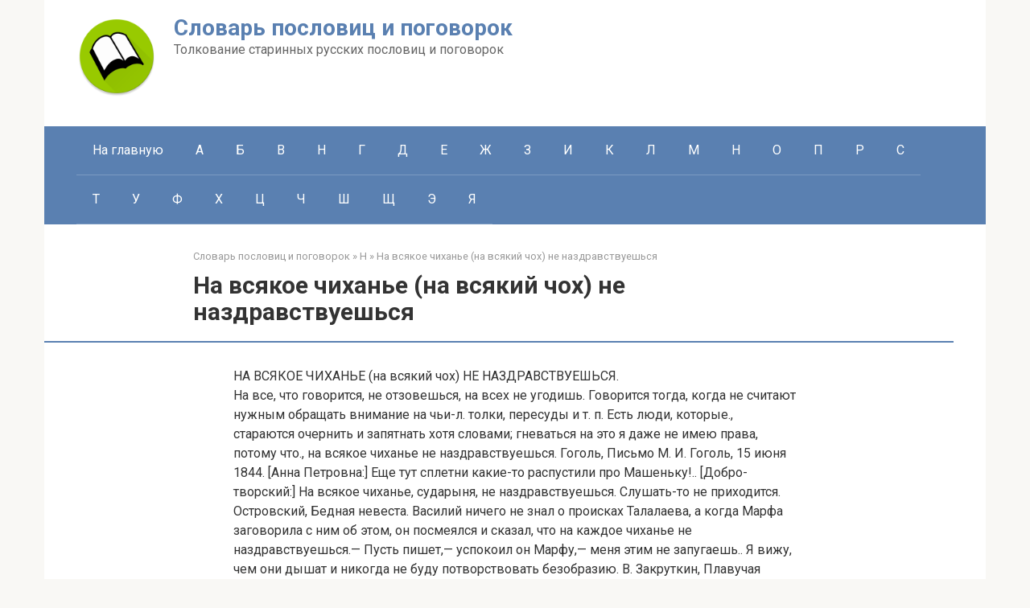

--- FILE ---
content_type: text/html; charset=UTF-8
request_url: https://slovarick.ru/629/
body_size: 9172
content:
<!DOCTYPE html> <html lang="ru-RU"> <head> <meta charset="UTF-8"> <meta name="viewport" content="width=device-width, initial-scale=1"> <meta name='robots' content='index, follow, max-image-preview:large, max-snippet:-1, max-video-preview:-1'/> <title>На всякое чиханье (на всякий чох) не наздравствуешься - Словарь пословиц и поговорок</title> <meta name="description" content="НА ВСЯКОЕ ЧИХАНЬЕ (на всякий чох) НЕ НАЗДРАВСТВУЕШЬСЯ.На все, что говорится, не отзовешься, на всех не угодишь. Говорится тогда, когда не считают нужным"/> <link rel="canonical" href="https://slovarick.ru/629/"/> <meta property="og:locale" content="ru_RU"/> <meta property="og:type" content="article"/> <meta property="og:title" content="На всякое чиханье (на всякий чох) не наздравствуешься - Словарь пословиц и поговорок"/> <meta property="og:description" content="НА ВСЯКОЕ ЧИХАНЬЕ (на всякий чох) НЕ НАЗДРАВСТВУЕШЬСЯ.На все, что говорится, не отзовешься, на всех не угодишь. Говорится тогда, когда не считают нужным"/> <meta property="og:url" content="https://slovarick.ru/629/"/> <meta property="og:site_name" content="Словарь пословиц и поговорок"/> <meta property="article:published_time" content="2009-01-07T16:15:10+00:00"/> <meta name="author" content="author"/> <script type="application/ld+json" class="yoast-schema-graph">{"@context":"https://schema.org","@graph":[{"@type":"WebPage","@id":"https://slovarick.ru/629/","url":"https://slovarick.ru/629/","name":"На всякое чиханье (на всякий чох) не наздравствуешься - Словарь пословиц и поговорок","isPartOf":{"@id":"https://slovarick.ru/#website"},"datePublished":"2009-01-07T16:15:10+00:00","author":{"@id":"https://slovarick.ru/#/schema/person/8194c5d1717b46bf0c7b2617d226c5f4"},"description":"НА ВСЯКОЕ ЧИХАНЬЕ (на всякий чох) НЕ НАЗДРАВСТВУЕШЬСЯ.На все, что говорится, не отзовешься, на всех не угодишь. Говорится тогда, когда не считают нужным","breadcrumb":{"@id":"https://slovarick.ru/629/#breadcrumb"},"inLanguage":"ru-RU","potentialAction":[{"@type":"ReadAction","target":["https://slovarick.ru/629/"]}]},{"@type":"BreadcrumbList","@id":"https://slovarick.ru/629/#breadcrumb","itemListElement":[{"@type":"ListItem","position":1,"name":"Главная страница","item":"https://slovarick.ru/"},{"@type":"ListItem","position":2,"name":"На всякое чиханье (на всякий чох) не наздравствуешься"}]},{"@type":"WebSite","@id":"https://slovarick.ru/#website","url":"https://slovarick.ru/","name":"Словарь пословиц и поговорок","description":"Толкование старинных русских пословиц и поговорок","potentialAction":[{"@type":"SearchAction","target":{"@type":"EntryPoint","urlTemplate":"https://slovarick.ru/?s={search_term_string}"},"query-input":{"@type":"PropertyValueSpecification","valueRequired":true,"valueName":"search_term_string"}}],"inLanguage":"ru-RU"},{"@type":"Person","@id":"https://slovarick.ru/#/schema/person/8194c5d1717b46bf0c7b2617d226c5f4","name":"author","image":{"@type":"ImageObject","inLanguage":"ru-RU","@id":"https://slovarick.ru/#/schema/person/image/","url":"https://secure.gravatar.com/avatar/2b96fb20f2bcc8055616405765520471e2e0853ca0533eee5640cbc2e4daea94?s=96&d=mm&r=g","contentUrl":"https://secure.gravatar.com/avatar/2b96fb20f2bcc8055616405765520471e2e0853ca0533eee5640cbc2e4daea94?s=96&d=mm&r=g","caption":"author"},"sameAs":["https://slovarick.ru"]}]}</script> <link rel='dns-prefetch' href='//fonts.googleapis.com'/> <style id='wp-img-auto-sizes-contain-inline-css' type='text/css'> img:is([sizes=auto i],[sizes^="auto," i]){contain-intrinsic-size:3000px 1500px} /*# sourceURL=wp-img-auto-sizes-contain-inline-css */ </style> <style id='classic-theme-styles-inline-css' type='text/css'> /*! This file is auto-generated */ .wp-block-button__link{color:#fff;background-color:#32373c;border-radius:9999px;box-shadow:none;text-decoration:none;padding:calc(.667em + 2px) calc(1.333em + 2px);font-size:1.125em}.wp-block-file__button{background:#32373c;color:#fff;text-decoration:none} /*# sourceURL=/wp-includes/css/classic-themes.min.css */ </style> <link rel='stylesheet' id='abc-pagination-style-css' href='https://slovarick.ru/wp-content/plugins/abc-pagination/assets/public/css/style.min.css' media='all'/> <link rel='stylesheet' id='google-fonts-css' href='https://fonts.googleapis.com/css?family=Roboto%3A400%2C400i%2C700&#038;subset=cyrillic&#038;display=swap' media='all'/> <link rel='stylesheet' id='root-style-css' href='https://slovarick.ru/wp-content/themes/root/assets/css/style.min.css' media='all'/> <script type="text/javascript" src="https://slovarick.ru/wp-includes/js/jquery/jquery.min.js" id="jquery-core-js"></script> <style>.pseudo-clearfy-link { color: #008acf; cursor: pointer;}.pseudo-clearfy-link:hover { text-decoration: none;}</style><style>.site-logotype {max-width:1000px}.site-logotype img {max-height:100px}@media (max-width: 991px) {.mob-search{display:block;margin-bottom:25px} }.scrolltop {background-color:#cccccc}.scrolltop:after {color:#ffffff}.scrolltop {width:50px}.scrolltop {height:50px}.scrolltop:after {content:"\f102"}.entry-image:not(.entry-image--big) {margin-left:-20px}@media (min-width: 1200px) {.entry-image:not(.entry-image--big) {margin-left:-40px} }body {font-family:"Roboto" ,"Helvetica Neue", Helvetica, Arial, sans-serif}@media (min-width: 576px) {body {font-size:16px} }@media (min-width: 576px) {body {line-height:1.5} }.site-title, .site-title a {font-family:"Roboto" ,"Helvetica Neue", Helvetica, Arial, sans-serif}@media (min-width: 576px) {.site-title, .site-title a {font-size:28px} }@media (min-width: 576px) {.site-title, .site-title a {line-height:1.1} }.site-description {font-family:"Roboto" ,"Helvetica Neue", Helvetica, Arial, sans-serif}@media (min-width: 576px) {.site-description {font-size:16px} }@media (min-width: 576px) {.site-description {line-height:1.5} }.top-menu {font-family:"Roboto" ,"Helvetica Neue", Helvetica, Arial, sans-serif}@media (min-width: 576px) {.top-menu {font-size:16px} }@media (min-width: 576px) {.top-menu {line-height:1.5} }.main-navigation ul li a, .main-navigation ul li .removed-link, .footer-navigation ul li a, .footer-navigation ul li .removed-link{font-family:"Roboto" ,"Helvetica Neue", Helvetica, Arial, sans-serif}@media (min-width: 576px) {.main-navigation ul li a, .main-navigation ul li .removed-link, .footer-navigation ul li a, .footer-navigation ul li .removed-link {font-size: 16px} }@media (min-width: 576px) {.main-navigation ul li a, .main-navigation ul li .removed-link, .footer-navigation ul li a, .footer-navigation ul li .removed-link {line-height:1.5} }.h1, h1:not(.site-title) {font-weight:bold;}.h2, h2 {font-weight:bold;}.h3, h3 {font-weight:bold;}.h4, h4 {font-weight:bold;}.h5, h5 {font-weight:bold;}.h6, h6 {font-weight:bold;}.mob-hamburger span, .card-slider__category, .card-slider-container .swiper-pagination-bullet-active, .page-separator, .pagination .current, .pagination a.page-numbers:hover, .entry-content ul > li:before, .entry-content ul:not([class])>li:before, .entry-content ul.wp-block-list>li:before, .home-text ul:not([class])>li:before, .home-text ul.wp-block-list>li:before, .taxonomy-description ul:not([class])>li:before, .taxonomy-description ul.wp-block-list>li:before, .btn, .comment-respond .form-submit input, .contact-form .contact_submit, .page-links__item {background-color:#5a80b1}.spoiler-box, .entry-content ol li:before, .entry-content ol:not([class]) li:before, .entry-content ol.wp-block-list li:before, .home-text ol:not([class]) li:before, .home-text ol.wp-block-list li:before, .taxonomy-description ol:not([class]) li:before, .taxonomy-description ol.wp-block-list li:before, .mob-hamburger, .inp:focus, .search-form__text:focus, .entry-content blockquote:not(.wpremark), .comment-respond .comment-form-author input:focus, .comment-respond .comment-form-author textarea:focus, .comment-respond .comment-form-comment input:focus, .comment-respond .comment-form-comment textarea:focus, .comment-respond .comment-form-email input:focus, .comment-respond .comment-form-email textarea:focus, .comment-respond .comment-form-url input:focus, .comment-respond .comment-form-url textarea:focus {border-color:#5a80b1}.entry-content blockquote:before, .spoiler-box__title:after, .sidebar-navigation .menu-item-has-children:after, .star-rating--score-1:not(.hover) .star-rating-item:nth-child(1), .star-rating--score-2:not(.hover) .star-rating-item:nth-child(1), .star-rating--score-2:not(.hover) .star-rating-item:nth-child(2), .star-rating--score-3:not(.hover) .star-rating-item:nth-child(1), .star-rating--score-3:not(.hover) .star-rating-item:nth-child(2), .star-rating--score-3:not(.hover) .star-rating-item:nth-child(3), .star-rating--score-4:not(.hover) .star-rating-item:nth-child(1), .star-rating--score-4:not(.hover) .star-rating-item:nth-child(2), .star-rating--score-4:not(.hover) .star-rating-item:nth-child(3), .star-rating--score-4:not(.hover) .star-rating-item:nth-child(4), .star-rating--score-5:not(.hover) .star-rating-item:nth-child(1), .star-rating--score-5:not(.hover) .star-rating-item:nth-child(2), .star-rating--score-5:not(.hover) .star-rating-item:nth-child(3), .star-rating--score-5:not(.hover) .star-rating-item:nth-child(4), .star-rating--score-5:not(.hover) .star-rating-item:nth-child(5), .star-rating-item.hover {color:#5a80b1}body {color:#333333}a, .spanlink, .comment-reply-link, .pseudo-link, .root-pseudo-link {color:#428bca}a:hover, a:focus, a:active, .spanlink:hover, .comment-reply-link:hover, .pseudo-link:hover {color:#e66212}.site-header {background-color:#ffffff}.site-header {color:#333333}.site-title, .site-title a {color:#5a80b1}.site-description, .site-description a {color:#666666}.top-menu ul li a {color:#333333}.main-navigation, .footer-navigation, .main-navigation ul li .sub-menu, .footer-navigation ul li .sub-menu {background-color:#5a80b1}.main-navigation ul li a, .main-navigation ul li .removed-link, .footer-navigation ul li a, .footer-navigation ul li .removed-link {color:#ffffff}.site-content {background-color:#ffffff}.site-footer {background-color:#ffffff}.site-footer {color:#333333}</style><link rel="prefetch" href="https://slovarick.ru/wp-content/themes/root/fonts/fontawesome-webfont.ttf" as="font" crossorigin><link rel="icon" href="https://slovarick.ru/wp-content/uploads/2025/11/slovar-poslovicz-i-pogovorok-80x80.png" sizes="32x32"/> <link rel="icon" href="https://slovarick.ru/wp-content/uploads/2025/11/slovar-poslovicz-i-pogovorok-300x300.png" sizes="192x192"/> <link rel="apple-touch-icon" href="https://slovarick.ru/wp-content/uploads/2025/11/slovar-poslovicz-i-pogovorok-300x300.png"/> <meta name="msapplication-TileImage" content="https://slovarick.ru/wp-content/uploads/2025/11/slovar-poslovicz-i-pogovorok-300x300.png"/> <style id='global-styles-inline-css' type='text/css'>
:root{--wp--preset--aspect-ratio--square: 1;--wp--preset--aspect-ratio--4-3: 4/3;--wp--preset--aspect-ratio--3-4: 3/4;--wp--preset--aspect-ratio--3-2: 3/2;--wp--preset--aspect-ratio--2-3: 2/3;--wp--preset--aspect-ratio--16-9: 16/9;--wp--preset--aspect-ratio--9-16: 9/16;--wp--preset--color--black: #000000;--wp--preset--color--cyan-bluish-gray: #abb8c3;--wp--preset--color--white: #ffffff;--wp--preset--color--pale-pink: #f78da7;--wp--preset--color--vivid-red: #cf2e2e;--wp--preset--color--luminous-vivid-orange: #ff6900;--wp--preset--color--luminous-vivid-amber: #fcb900;--wp--preset--color--light-green-cyan: #7bdcb5;--wp--preset--color--vivid-green-cyan: #00d084;--wp--preset--color--pale-cyan-blue: #8ed1fc;--wp--preset--color--vivid-cyan-blue: #0693e3;--wp--preset--color--vivid-purple: #9b51e0;--wp--preset--gradient--vivid-cyan-blue-to-vivid-purple: linear-gradient(135deg,rgb(6,147,227) 0%,rgb(155,81,224) 100%);--wp--preset--gradient--light-green-cyan-to-vivid-green-cyan: linear-gradient(135deg,rgb(122,220,180) 0%,rgb(0,208,130) 100%);--wp--preset--gradient--luminous-vivid-amber-to-luminous-vivid-orange: linear-gradient(135deg,rgb(252,185,0) 0%,rgb(255,105,0) 100%);--wp--preset--gradient--luminous-vivid-orange-to-vivid-red: linear-gradient(135deg,rgb(255,105,0) 0%,rgb(207,46,46) 100%);--wp--preset--gradient--very-light-gray-to-cyan-bluish-gray: linear-gradient(135deg,rgb(238,238,238) 0%,rgb(169,184,195) 100%);--wp--preset--gradient--cool-to-warm-spectrum: linear-gradient(135deg,rgb(74,234,220) 0%,rgb(151,120,209) 20%,rgb(207,42,186) 40%,rgb(238,44,130) 60%,rgb(251,105,98) 80%,rgb(254,248,76) 100%);--wp--preset--gradient--blush-light-purple: linear-gradient(135deg,rgb(255,206,236) 0%,rgb(152,150,240) 100%);--wp--preset--gradient--blush-bordeaux: linear-gradient(135deg,rgb(254,205,165) 0%,rgb(254,45,45) 50%,rgb(107,0,62) 100%);--wp--preset--gradient--luminous-dusk: linear-gradient(135deg,rgb(255,203,112) 0%,rgb(199,81,192) 50%,rgb(65,88,208) 100%);--wp--preset--gradient--pale-ocean: linear-gradient(135deg,rgb(255,245,203) 0%,rgb(182,227,212) 50%,rgb(51,167,181) 100%);--wp--preset--gradient--electric-grass: linear-gradient(135deg,rgb(202,248,128) 0%,rgb(113,206,126) 100%);--wp--preset--gradient--midnight: linear-gradient(135deg,rgb(2,3,129) 0%,rgb(40,116,252) 100%);--wp--preset--font-size--small: 13px;--wp--preset--font-size--medium: 20px;--wp--preset--font-size--large: 36px;--wp--preset--font-size--x-large: 42px;--wp--preset--spacing--20: 0.44rem;--wp--preset--spacing--30: 0.67rem;--wp--preset--spacing--40: 1rem;--wp--preset--spacing--50: 1.5rem;--wp--preset--spacing--60: 2.25rem;--wp--preset--spacing--70: 3.38rem;--wp--preset--spacing--80: 5.06rem;--wp--preset--shadow--natural: 6px 6px 9px rgba(0, 0, 0, 0.2);--wp--preset--shadow--deep: 12px 12px 50px rgba(0, 0, 0, 0.4);--wp--preset--shadow--sharp: 6px 6px 0px rgba(0, 0, 0, 0.2);--wp--preset--shadow--outlined: 6px 6px 0px -3px rgb(255, 255, 255), 6px 6px rgb(0, 0, 0);--wp--preset--shadow--crisp: 6px 6px 0px rgb(0, 0, 0);}:where(.is-layout-flex){gap: 0.5em;}:where(.is-layout-grid){gap: 0.5em;}body .is-layout-flex{display: flex;}.is-layout-flex{flex-wrap: wrap;align-items: center;}.is-layout-flex > :is(*, div){margin: 0;}body .is-layout-grid{display: grid;}.is-layout-grid > :is(*, div){margin: 0;}:where(.wp-block-columns.is-layout-flex){gap: 2em;}:where(.wp-block-columns.is-layout-grid){gap: 2em;}:where(.wp-block-post-template.is-layout-flex){gap: 1.25em;}:where(.wp-block-post-template.is-layout-grid){gap: 1.25em;}.has-black-color{color: var(--wp--preset--color--black) !important;}.has-cyan-bluish-gray-color{color: var(--wp--preset--color--cyan-bluish-gray) !important;}.has-white-color{color: var(--wp--preset--color--white) !important;}.has-pale-pink-color{color: var(--wp--preset--color--pale-pink) !important;}.has-vivid-red-color{color: var(--wp--preset--color--vivid-red) !important;}.has-luminous-vivid-orange-color{color: var(--wp--preset--color--luminous-vivid-orange) !important;}.has-luminous-vivid-amber-color{color: var(--wp--preset--color--luminous-vivid-amber) !important;}.has-light-green-cyan-color{color: var(--wp--preset--color--light-green-cyan) !important;}.has-vivid-green-cyan-color{color: var(--wp--preset--color--vivid-green-cyan) !important;}.has-pale-cyan-blue-color{color: var(--wp--preset--color--pale-cyan-blue) !important;}.has-vivid-cyan-blue-color{color: var(--wp--preset--color--vivid-cyan-blue) !important;}.has-vivid-purple-color{color: var(--wp--preset--color--vivid-purple) !important;}.has-black-background-color{background-color: var(--wp--preset--color--black) !important;}.has-cyan-bluish-gray-background-color{background-color: var(--wp--preset--color--cyan-bluish-gray) !important;}.has-white-background-color{background-color: var(--wp--preset--color--white) !important;}.has-pale-pink-background-color{background-color: var(--wp--preset--color--pale-pink) !important;}.has-vivid-red-background-color{background-color: var(--wp--preset--color--vivid-red) !important;}.has-luminous-vivid-orange-background-color{background-color: var(--wp--preset--color--luminous-vivid-orange) !important;}.has-luminous-vivid-amber-background-color{background-color: var(--wp--preset--color--luminous-vivid-amber) !important;}.has-light-green-cyan-background-color{background-color: var(--wp--preset--color--light-green-cyan) !important;}.has-vivid-green-cyan-background-color{background-color: var(--wp--preset--color--vivid-green-cyan) !important;}.has-pale-cyan-blue-background-color{background-color: var(--wp--preset--color--pale-cyan-blue) !important;}.has-vivid-cyan-blue-background-color{background-color: var(--wp--preset--color--vivid-cyan-blue) !important;}.has-vivid-purple-background-color{background-color: var(--wp--preset--color--vivid-purple) !important;}.has-black-border-color{border-color: var(--wp--preset--color--black) !important;}.has-cyan-bluish-gray-border-color{border-color: var(--wp--preset--color--cyan-bluish-gray) !important;}.has-white-border-color{border-color: var(--wp--preset--color--white) !important;}.has-pale-pink-border-color{border-color: var(--wp--preset--color--pale-pink) !important;}.has-vivid-red-border-color{border-color: var(--wp--preset--color--vivid-red) !important;}.has-luminous-vivid-orange-border-color{border-color: var(--wp--preset--color--luminous-vivid-orange) !important;}.has-luminous-vivid-amber-border-color{border-color: var(--wp--preset--color--luminous-vivid-amber) !important;}.has-light-green-cyan-border-color{border-color: var(--wp--preset--color--light-green-cyan) !important;}.has-vivid-green-cyan-border-color{border-color: var(--wp--preset--color--vivid-green-cyan) !important;}.has-pale-cyan-blue-border-color{border-color: var(--wp--preset--color--pale-cyan-blue) !important;}.has-vivid-cyan-blue-border-color{border-color: var(--wp--preset--color--vivid-cyan-blue) !important;}.has-vivid-purple-border-color{border-color: var(--wp--preset--color--vivid-purple) !important;}.has-vivid-cyan-blue-to-vivid-purple-gradient-background{background: var(--wp--preset--gradient--vivid-cyan-blue-to-vivid-purple) !important;}.has-light-green-cyan-to-vivid-green-cyan-gradient-background{background: var(--wp--preset--gradient--light-green-cyan-to-vivid-green-cyan) !important;}.has-luminous-vivid-amber-to-luminous-vivid-orange-gradient-background{background: var(--wp--preset--gradient--luminous-vivid-amber-to-luminous-vivid-orange) !important;}.has-luminous-vivid-orange-to-vivid-red-gradient-background{background: var(--wp--preset--gradient--luminous-vivid-orange-to-vivid-red) !important;}.has-very-light-gray-to-cyan-bluish-gray-gradient-background{background: var(--wp--preset--gradient--very-light-gray-to-cyan-bluish-gray) !important;}.has-cool-to-warm-spectrum-gradient-background{background: var(--wp--preset--gradient--cool-to-warm-spectrum) !important;}.has-blush-light-purple-gradient-background{background: var(--wp--preset--gradient--blush-light-purple) !important;}.has-blush-bordeaux-gradient-background{background: var(--wp--preset--gradient--blush-bordeaux) !important;}.has-luminous-dusk-gradient-background{background: var(--wp--preset--gradient--luminous-dusk) !important;}.has-pale-ocean-gradient-background{background: var(--wp--preset--gradient--pale-ocean) !important;}.has-electric-grass-gradient-background{background: var(--wp--preset--gradient--electric-grass) !important;}.has-midnight-gradient-background{background: var(--wp--preset--gradient--midnight) !important;}.has-small-font-size{font-size: var(--wp--preset--font-size--small) !important;}.has-medium-font-size{font-size: var(--wp--preset--font-size--medium) !important;}.has-large-font-size{font-size: var(--wp--preset--font-size--large) !important;}.has-x-large-font-size{font-size: var(--wp--preset--font-size--x-large) !important;}
/*# sourceURL=global-styles-inline-css */
</style>
</head> <body class="wp-singular post-template-default single single-post postid-629 single-format-standard wp-theme-root sidebar-none"> <div id="page" class="site"> <a class="skip-link screen-reader-text" href="#main"><!--noindex-->Перейти к контенту<!--/noindex--></a> <header id="masthead" class="site-header container" itemscope itemtype="http://schema.org/WPHeader"> <div class="site-header-inner "> <div class="site-branding"> <div class="site-logotype"><a href="https://slovarick.ru/"><img src="https://slovarick.ru/wp-content/uploads/2025/11/slovar-poslovicz-i-pogovorok.png" width="512" height="512" alt="Словарь пословиц и поговорок"></a></div> <div class="site-branding-container"> <div class="site-title"><a href="https://slovarick.ru/">Словарь пословиц и поговорок</a></div> <p class="site-description">Толкование старинных русских пословиц и поговорок</p> </div> </div><!-- .site-branding --> <div class="header-html-1"> </div> <div class="mob-hamburger"><span></span></div> <div class="mob-search"> <form role="search" method="get" id="searchform_6803" action="https://slovarick.ru/" class="search-form"> <label class="screen-reader-text" for="s_6803"><!--noindex-->Поиск: <!--/noindex--></label> <input type="text" value="" name="s" id="s_6803" class="search-form__text"> <button type="submit" id="searchsubmit_6803" class="search-form__submit"></button> </form></div> </div><!--.site-header-inner--> </header><!-- #masthead --> <nav id="site-navigation" class="main-navigation container" itemscope itemtype="http://schema.org/SiteNavigationElement"> <div class="main-navigation-inner "> <div class="menu-stroka-pod-shapkoj-container"><ul id="header_menu" class="menu"><li id="menu-item-1148" class="menu-item menu-item-type-custom menu-item-object-custom menu-item-home menu-item-1148"><a href="https://slovarick.ru">На главную</a></li> <li id="menu-item-1175" class="menu-item menu-item-type-taxonomy menu-item-object-category menu-item-1175"><a href="https://slovarick.ru/category/a/">А</a></li> <li id="menu-item-1156" class="menu-item menu-item-type-taxonomy menu-item-object-category menu-item-1156"><a href="https://slovarick.ru/category/b/">Б</a></li> <li id="menu-item-1157" class="menu-item menu-item-type-taxonomy menu-item-object-category menu-item-1157"><a href="https://slovarick.ru/category/v/">В</a></li> <li id="menu-item-1155" class="menu-item menu-item-type-taxonomy menu-item-object-category current-post-ancestor current-menu-parent current-post-parent menu-item-1155"><a href="https://slovarick.ru/category/n/">Н</a></li> <li id="menu-item-1162" class="menu-item menu-item-type-taxonomy menu-item-object-category menu-item-1162"><a href="https://slovarick.ru/category/g/">Г</a></li> <li id="menu-item-1159" class="menu-item menu-item-type-taxonomy menu-item-object-category menu-item-1159"><a href="https://slovarick.ru/category/d/">Д</a></li> <li id="menu-item-1176" class="menu-item menu-item-type-taxonomy menu-item-object-category menu-item-1176"><a href="https://slovarick.ru/category/e/">Е</a></li> <li id="menu-item-1171" class="menu-item menu-item-type-taxonomy menu-item-object-category menu-item-1171"><a href="https://slovarick.ru/category/zh/">Ж</a></li> <li id="menu-item-1167" class="menu-item menu-item-type-taxonomy menu-item-object-category menu-item-1167"><a href="https://slovarick.ru/category/z/">З</a></li> <li id="menu-item-1170" class="menu-item menu-item-type-taxonomy menu-item-object-category menu-item-1170"><a href="https://slovarick.ru/category/i/">И</a></li> <li id="menu-item-1161" class="menu-item menu-item-type-taxonomy menu-item-object-category menu-item-1161"><a href="https://slovarick.ru/category/k/">К</a></li> <li id="menu-item-1163" class="menu-item menu-item-type-taxonomy menu-item-object-category menu-item-1163"><a href="https://slovarick.ru/category/l/">Л</a></li> <li id="menu-item-1164" class="menu-item menu-item-type-taxonomy menu-item-object-category menu-item-1164"><a href="https://slovarick.ru/category/m/">М</a></li> <li id="menu-item-1183" class="menu-item menu-item-type-taxonomy menu-item-object-category current-post-ancestor current-menu-parent current-post-parent menu-item-1183"><a href="https://slovarick.ru/category/n/">Н</a></li> <li id="menu-item-1165" class="menu-item menu-item-type-taxonomy menu-item-object-category menu-item-1165"><a href="https://slovarick.ru/category/o/">О</a></li> <li id="menu-item-1160" class="menu-item menu-item-type-taxonomy menu-item-object-category menu-item-1160"><a href="https://slovarick.ru/category/p/">П</a></li> <li id="menu-item-1169" class="menu-item menu-item-type-taxonomy menu-item-object-category menu-item-1169"><a href="https://slovarick.ru/category/r/">Р</a></li> <li id="menu-item-1158" class="menu-item menu-item-type-taxonomy menu-item-object-category menu-item-1158"><a href="https://slovarick.ru/category/s/">С</a></li> <li id="menu-item-1172" class="menu-item menu-item-type-taxonomy menu-item-object-category menu-item-1172"><a href="https://slovarick.ru/category/t/">Т</a></li> <li id="menu-item-1168" class="menu-item menu-item-type-taxonomy menu-item-object-category menu-item-1168"><a href="https://slovarick.ru/category/u/">У</a></li> <li id="menu-item-1181" class="menu-item menu-item-type-taxonomy menu-item-object-category menu-item-1181"><a href="https://slovarick.ru/category/f/">Ф</a></li> <li id="menu-item-1173" class="menu-item menu-item-type-taxonomy menu-item-object-category menu-item-1173"><a href="https://slovarick.ru/category/x/">Х</a></li> <li id="menu-item-1180" class="menu-item menu-item-type-taxonomy menu-item-object-category menu-item-1180"><a href="https://slovarick.ru/category/c/">Ц</a></li> <li id="menu-item-1166" class="menu-item menu-item-type-taxonomy menu-item-object-category menu-item-1166"><a href="https://slovarick.ru/category/ch/">Ч</a></li> <li id="menu-item-1178" class="menu-item menu-item-type-taxonomy menu-item-object-category menu-item-1178"><a href="https://slovarick.ru/category/sh/">Ш</a></li> <li id="menu-item-1179" class="menu-item menu-item-type-taxonomy menu-item-object-category menu-item-1179"><a href="https://slovarick.ru/category/shh/">Щ</a></li> <li id="menu-item-1177" class="menu-item menu-item-type-taxonomy menu-item-object-category menu-item-1177"><a href="https://slovarick.ru/category/ee/">Э</a></li> <li id="menu-item-1174" class="menu-item menu-item-type-taxonomy menu-item-object-category menu-item-1174"><a href="https://slovarick.ru/category/ya/">Я</a></li> </ul></div> </div><!--.main-navigation-inner--> </nav><!-- #site-navigation --> <div id="content" class="site-content container"> <div itemscope itemtype="http://schema.org/Article"> <div id="primary" class="content-area"> <main id="main" class="site-main"> <div class="breadcrumb" itemscope itemtype="http://schema.org/BreadcrumbList"><span class="breadcrumb-item" itemprop="itemListElement" itemscope itemtype="http://schema.org/ListItem"><a href="https://slovarick.ru/" itemprop="item"><span itemprop="name">Словарь пословиц и поговорок</span></a><meta itemprop="position" content="0"></span> <span class="breadcrumb-separator">»</span> <span class="breadcrumb-item" itemprop="itemListElement" itemscope itemtype="http://schema.org/ListItem"><a href="https://slovarick.ru/category/n/" itemprop="item"><span itemprop="name">Н</span></a><meta itemprop="position" content="1"></span> <span class="breadcrumb-separator">»</span> <span class="breadcrumb-item breadcrumb_last" itemprop="itemListElement" itemscope itemtype="http://schema.org/ListItem"><span itemprop="name">На всякое чиханье (на всякий чох) не наздравствуешься</span><meta itemprop="position" content="2"></span></div> <article id="post-629" class="post-629 post type-post status-publish format-standard category-n"> <header class="entry-header"> <h1 class="entry-title" itemprop="headline">На всякое чиханье (на всякий чох) не наздравствуешься</h1> </header><!-- .entry-header --> <div class="page-separator"></div> <div class="entry-content" itemprop="articleBody"> <p>НА ВСЯКОЕ ЧИХАНЬЕ (на всякий чох) НЕ НАЗДРАВСТВУЕШЬСЯ.<br/>На все, что говорится, не отзовешься, на всех не угодишь. Говорится тогда, когда не считают нужным обращать внимание на чьи-л. толки, пересуды и т. п. Есть люди, которые., стараются очернить и запятнать хотя словами; гневаться на это я даже не имею права, потому что., на всякое чиханье не наздравствуешься. Гоголь, Письмо М. И. Гоголь, 15 июня 1844. [Анна Петровна:] Еще тут сплетни какие-то распустили про Машеньку!.. [Добро-творский:] На всякое чиханье, сударыня, не наздравствуешься. Слушать-то не приходится. Островский, Бедная невеста. Василий ничего не знал о происках Талалаева, а когда Марфа заговорила с ним об этом, он посмеялся и сказал, что на каждое чиханье не наздравствуешься.— Пусть пишет,— успокоил он Марфу,— меня этим не запугаешь.. Я вижу, чем они дышат и никогда не буду потворствовать безобразию. В. Закруткин, Плавучая станица. Приехавший из Коржиков колхозник привез ему поклон от Мавры Ивановны., и поздравленье с сыном.. Он хлопнул по протянутой ему руке, благодаря вестника за радость, хоть и екнуло сердце: не пришлось бы застыдиться своей радости, если начнут перемигиваться — старшие сыны, дескать, в женихах ходят, а тут, снег на голову,— сосунок! Но Илья сразу же приободрил себя: не старик же он, на самом деле, да и не наздравствуешься на всякий чох! Федин, Костер. Иногда Бессудный переступал границы всякой осторожности.. На подобного рода предостережения он обыкновенно говаривал: — Какое мне дело до войскового атамана или ему до меня, когда я скажу правду-истину про дистаночного атамана или про форпостного есаула! Всякому чиху не наздравствуешься. Железное, Уральцы.<br/>— Даль: Н а всякое чиханье (чох) не наздравствуешься; Михель-сон: На всякое чихание не наздравствуешься; Рыбникова: На всякое чиханье не наздравствуешься.</p> </div><!-- .entry-content --> </article><!-- #post-## --> <div class="entry-footer"> </div> <meta itemprop="author" content="author"> <meta itemprop="datePublished" content="2009-01-07T11:15:10+03:00"/> <meta itemscope itemprop="mainEntityOfPage" itemType="https://schema.org/WebPage" itemid="https://slovarick.ru/629/" content="На всякое чиханье (на всякий чох) не наздравствуешься"> <meta itemprop="dateModified" content="2009-01-07"> <meta itemprop="datePublished" content="2009-01-07T11:15:10+03:00"> <div itemprop="publisher" itemscope itemtype="https://schema.org/Organization" style="display: none;"><div itemprop="logo" itemscope itemtype="https://schema.org/ImageObject"><img itemprop="url image" src="https://slovarick.ru/wp-content/uploads/2025/11/slovar-poslovicz-i-pogovorok.png" alt="Словарь пословиц и поговорок"></div><meta itemprop="name" content="Словарь пословиц и поговорок"><meta itemprop="telephone" content="Словарь пословиц и поговорок"><meta itemprop="address" content="https://slovarick.ru"></div><div class="b-related"><div class="b-related__header"><span>Похожие статьи</span></div><div class="b-related__items"> <div id="post-733" class="post-card post-card-related post-733 post type-post status-publish format-standard category-n"> <header class="entry-header"><div class="entry-title"><a href="https://slovarick.ru/733/">Не с той ноги, кума, плясать пошла</a></div></header><div class="post-card__content">НЕ С ТОЙ НОГИ, КУМА, ПЛЯСАТЬ ПОШЛА. Ничего не выйдет, не удастся. Говорится тому</div> </div> <div id="post-703" class="post-card post-card-related post-703 post type-post status-publish format-standard category-n"> <header class="entry-header"><div class="entry-title"><a href="https://slovarick.ru/703/">Не знала баба горя, купила баба порося. Не было у бабы хлопот, купила порося</a></div></header><div class="post-card__content">НЕ ЗНАЛА БАБА ГОРЯ, КУПИЛА БАБА ПОРОСЯ. Сам себе доставил много хлопот, неудобств, затруднений.</div> </div> <div id="post-675" class="post-card post-card-related post-675 post type-post status-publish format-standard category-n"> <header class="entry-header"><div class="entry-title"><a href="https://slovarick.ru/675/">Не было бы счастья, да несчастье помогло</a></div></header><div class="post-card__content">НЕ БЫЛО БЫ СЧАСТЬЯ, ДА НЕСЧАСТЬЕ ПОМОГЛО. Говорится тогда, когда какая-л. неприятность, беда и</div> </div> <div id="post-641" class="post-card post-card-related post-641 post type-post status-publish format-standard category-n"> <header class="entry-header"><div class="entry-title"><a href="https://slovarick.ru/641/">На охоту ехать — собак кормить</a></div></header><div class="post-card__content">НА ОХОТУ ЕХАТЬ — СОБАК КОРМИТЬ. Когда нужно приступать к чему-л., уже нет времени</div> </div> <div id="post-761" class="post-card post-card-related post-761 post type-post status-publish format-standard category-n"> <header class="entry-header"><div class="entry-title"><a href="https://slovarick.ru/761/">Нужда скачет, нужда пляшет (плачет)</a></div></header><div class="post-card__content">НУЖДА СКАЧЕТ, НУЖДА ПЛЯШЕТ (плачет), НУЖДА ПЕСЕНКИ ПОЕТ. Устар. Бедность, зависимость от кого-, чего-л.</div> </div> <div id="post-759" class="post-card post-card-related post-759 post type-post status-publish format-standard category-n"> <header class="entry-header"><div class="entry-title"><a href="https://slovarick.ru/759/">Нужда научит калачи есть</a></div></header><div class="post-card__content">НУЖДА НАУЧИТ КАЛАЧИ ЕСТЬ. Бедность, необходимость научат быть изобретательным, трудолюбивым и т. п. Ср.</div> </div></div></div> </main><!-- #main --> </div><!-- #primary --> </div><!-- micro --> </div><!-- #content --> <footer id="site-footer" class="site-footer container " itemscope itemtype="http://schema.org/WPFooter"> <div class="site-footer-inner "> <div class="footer-bottom"> <div class="footer-info"> © 2026 Словарь пословиц и поговорок </div><!-- .site-info --> </div> </div><!-- .site-footer-inner --> </footer><!-- .site-footer --> <button type="button" class="scrolltop js-scrolltop"></button> </div><!-- #page --> <script type="text/javascript">
<!--
var _acic={dataProvider:10,allowCookieMatch:false};(function(){var e=document.createElement("script");e.type="text/javascript";e.async=true;e.src="https://www.acint.net/aci.js";var t=document.getElementsByTagName("script")[0];t.parentNode.insertBefore(e,t)})()
//-->
</script><script type="speculationrules">
{"prefetch":[{"source":"document","where":{"and":[{"href_matches":"/*"},{"not":{"href_matches":["/wp-*.php","/wp-admin/*","/wp-content/uploads/*","/wp-content/*","/wp-content/plugins/*","/wp-content/themes/root/*","/*\\?(.+)"]}},{"not":{"selector_matches":"a[rel~=\"nofollow\"]"}},{"not":{"selector_matches":".no-prefetch, .no-prefetch a"}}]},"eagerness":"conservative"}]}
</script> <script>var pseudo_links = document.querySelectorAll(".pseudo-clearfy-link");for (var i=0;i<pseudo_links.length;i++ ) { pseudo_links[i].addEventListener("click", function(e){   window.open( e.target.getAttribute("data-uri") ); }); }</script><script type="text/javascript" id="abc-pagination-scripts-js-extra">
/* <![CDATA[ */
var abc_pagination_ajax = {"url":"https://slovarick.ru/wp-admin/admin-ajax.php"};
//# sourceURL=abc-pagination-scripts-js-extra
/* ]]> */
</script> <script type="text/javascript" src="https://slovarick.ru/wp-content/plugins/abc-pagination/assets/public/js/scripts.min.js" id="abc-pagination-scripts-js"></script> <script type="text/javascript" id="root-scripts-js-extra">
/* <![CDATA[ */
var settings_array = {"rating_text_average":"\u0441\u0440\u0435\u0434\u043d\u0435\u0435","rating_text_from":"\u0438\u0437","lightbox_enabled":""};
var wps_ajax = {"url":"https://slovarick.ru/wp-admin/admin-ajax.php","nonce":"77233c8b61"};
//# sourceURL=root-scripts-js-extra
/* ]]> */
</script> <script type="text/javascript" src="https://slovarick.ru/wp-content/themes/root/assets/js/scripts.min.js" id="root-scripts-js"></script> <script>!function(){var t=!1;try{var e=Object.defineProperty({},"passive",{get:function(){t=!0}});window.addEventListener("test",null,e)}catch(t){}return t}()||function(i){var o=!0,s=!1;EventTarget.prototype.addEventListener=function(t,e,n){var r="object"==typeof n,a=r?n.capture:n;n=r?n:{},"touchstart"!=t&&"scroll"!=t&&"wheel"!=t||(n.passive=void 0!==n.passive?n.passive:o),n.capture=void 0!==a?a:s,i.call(this,t,e,n)}}(EventTarget.prototype.addEventListener);</script> </body> </html>